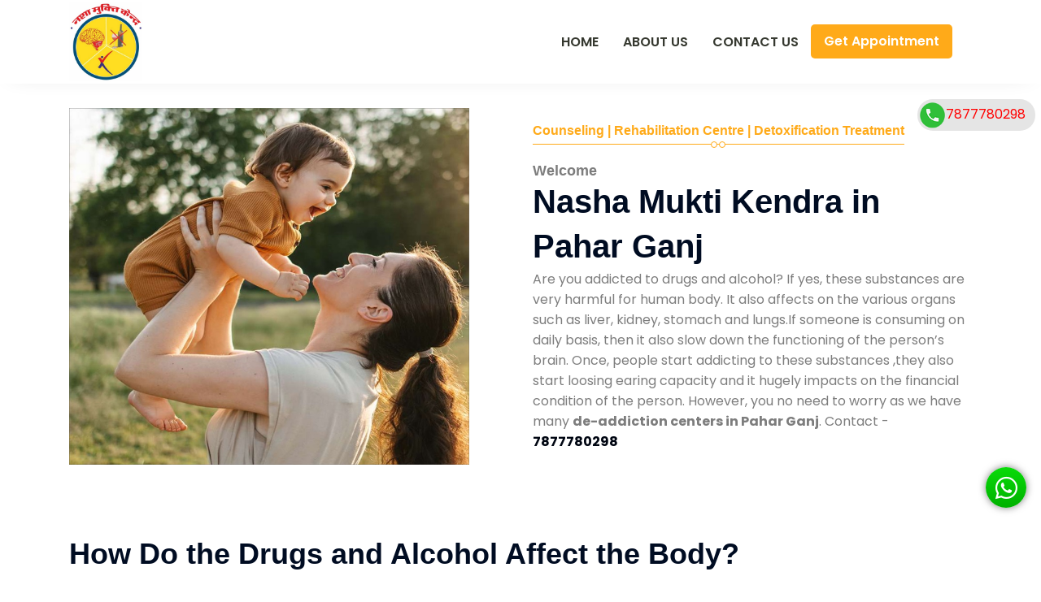

--- FILE ---
content_type: text/html; charset=UTF-8
request_url: https://nashamukt.in/nasha-mukti-kendra-in-pahar-ganj
body_size: 7951
content:

<!DOCTYPE html>
<html lang="en">
<head>
<title>Nasha Mukti Kendra in Pahar Ganj 7877780298 | Nashamukt.in</title>
<meta name="description" content="Nasha Mukti Kendra in Pahar Ganj offers comprehensive addiction treatment programs tailored to individual needs. With expert care and support | Nashamukt.in">
<link rel="canonical" href="https://nashamukt.in/nasha-mukti-kendra-in-pahar-ganj" />
<meta name="robots" content="index, follow, max-snippet:-1, max-video-preview:-1, max-image-preview:large" />
<meta name="googlebot" content="index, follow, max-snippet:-1, max-image-preview:large, max-video-preview:-1" />
<meta name="bingbot" content="index, follow, max-snippet:-1, max-image-preview:large, max-video-preview:-1" />
<meta name="yahoobot" content=" index, follow, max-snippet:-1, max-image-preview:large, max-video-preview:-1 /" />
<meta name="msnbot" content=" index, follow, max-snippet:-1, max-image-preview:large, max-video-preview:-1/" />
<meta charset="utf-8">
<meta name="viewport" content="width=device-width, initial-scale=1">
<meta name="geo.placename" content="pahar-ganj" />

<link href="assets/images/mainlogo.jpg" type="image/png" rel="icon">
<!-- all css files -->
<link rel="stylesheet" href="assets/plugins/bootstrap/css/bootstrap.min.css">
<link rel="stylesheet" href="assets/plugins/fontawesome/css/all.min.css">
<link rel="stylesheet" href="assets/plugins/OwlCarousel2-develop/dist/assets/owl.carousel.min.css">
<link rel="stylesheet" href="assets/plugins/jquery-nice-select-master/css/nice-select.css">
<link rel="stylesheet" href="assets/css/style.min.css">
<link rel="stylesheet" href="assets/css/responsive.css">
<link rel="stylesheet" href="assets/css/specing.min.css">
<!-- Google tag (gtag.js) -->
<script async src="https://www.googletagmanager.com/gtag/js?id=G-TE8H0X80MW"></script>
<script>
  window.dataLayer = window.dataLayer || [];
  function gtag(){dataLayer.push(arguments);}
  gtag('js', new Date());

  gtag('config', 'G-TE8H0X80MW');
</script>
<meta name="google-site-verification" content="9HIZSxYjonSuS1HJkjAUBIyYLCMF66_SNKJ1mqSOiE0" />
</head> 
 <header class="cm-header">
        <div class="header">
            <div class="container h-100">
                <div class="row h-100 align-content-center">
                    <div class="col-md-12">
                        <nav class="navbar navbar-expand-lg navbar-light px-0" style="padding: 0;">
                            <a class="navbar-brand" href="index.php" style="padding: 0;">
                                <img src="assets/images/mainlogo.jpg" alt="Nasha Mukti Kendra">
                            </a>
                            <button class="navbar-toggler border-0 p-0" type="button" data-toggle="collapse" data-target="#navLinks" aria-controls="navLinks" aria-expanded="false">
                                <span class="navbar-toggler-icon"></span>
                            </button>

                            <div class="collapse navbar-collapse" id="navLinks">
                                <ul class="navbar-nav ml-auto align-items-center">
									 <li class="nav-item">
                                        <a class="nav-link" href="index.php">Home</a></a>
                                    </li> 
									 <li class="nav-item">
                                        <a class="nav-link" href="about-us.php">About Us</a></a>
                                    </li> 
									
									
									
									 <li class="nav-item">
                                        <a class="nav-link" href="contact-us.php">Contact Us</a></a>
                                    </li>
									<li class="text-center">
									<a class="btn btn-primary mr-3 mr-md-4" href="#appointment">Get Appointment</a>
									</li>
                                </ul>
                            </div>
                        </nav>
                    </div>
                </div>
            </div>
        </div>
    </header>
<style>
iframe {
    width: 100%;
    height: 200px;
}
.quickcontact {
    position: fixed;
    right: 7px;
    border-radius: 20px;
    z-index: 20;
    top: 17%;
    background-color: #e5e5e5;
    padding: 3px 12px 3px 2px;
    
}

.quickcontact img {
   
     /*animation: glow 1300ms infinite;*/
}

@keyframes glow {
        0% {
          background-color: none;
          box-shadow: 0 0 5px #0e2a5d;
        }
        50% {
          background-color: none;
          box-shadow: 0 0 30px #e20606;
        }
        100% {
          background-color: none;
          box-shadow: 0 0 5px #0e2a5d;
        }
      }
</style>
<body class="home-4" id="top">
    <!-- start of page-haeder -->
	<!-- start of about-us -->
    <section class="section cm-about-us">
        <div class="container">
            <div class="row justify-content-center align-items-center">
                <div class="col-lg-6 col-md-8">
                    <div class="pr-0 pr-lg-5">
                        <img class="img-fluid" src="assets/images/cityimage.jpg" alt="Nasha Mukti Kendra">
                    </div>
                </div>
                <div class="col-lg-6 col-md-10">
                    <div class="block mt-5 mt-lg-0">
						                        <h4 class="section-subtitle">Counseling | Rehabilitation Centre | Detoxification Treatment<span></span></h4>
                        <h5>Welcome</h5>
                        <h1 class="text-dark-2">Nasha Mukti Kendra in Pahar Ganj</h1>
                        <p>Are you addicted to drugs and alcohol? If yes, these substances are very harmful for human body. It also affects on the various organs such as liver, kidney, stomach and lungs.If someone is consuming on daily basis, then it also slow down the functioning of the person’s brain. Once, people start addicting to these substances ,they also start loosing earing capacity and it hugely impacts on the financial condition of the person. However, you no need to worry as we have many <b>de-addiction centers in Pahar Ganj</b>. Contact - <a href="tel:07877780298"><b>7877780298</b></a></p>
						 
                    </div>
                </div>
            </div>            
        </div>
    </section><br>
   
    <!-- end of page-haeder -->
    <!-- start of services -->
    <section class="section cm-services cm-services-02">
        <div class="container">
            <div class="row">
                <div class="col-lg-12">
                    <div class="service-item">
                        <div class="row">
							                            <div class="col-md-12">
                                <h2  class="text-dark-2"><strong>How Do the Drugs and Alcohol Affect the Body?</strong></h2><br>
                            </div>
                            <div class="col-md-12 order-1 order-md-0">
                            
                            <p>Drugs and Alcohol are very harmful substances for the human body.The person who are drug-addicted their body is suffering from critical body ailments such as liver diseases, stomach pain and neural imbalance. To detoxify your body <b>NashaMukti Kendra in Pahar Ganj</b> has various detoxification plans which involve traditional treatments. <b>Contact - <a href="tel:07877780298"><b>7877780298</b></a></b></p>    
                            <br>    
                            <h4><strong>Various treatment method used by Nasha Mukti kendra in Pahar Ganj</strong></h4><br>     
                                
                            <p><b>Nasha Mukti kendra in Pahar Ganj</b> used both traditional and non-traditional treatments. <b>Detoxification centre in Pahar Ganj</b> is the main key to clean out all harmful substances from the body. The detoxification process is vary according to patient body and number of the toxic elements in the body. The traditional treatment is only apply to those who are not affected so much by drugs or alcohol. The person who start consuming alcohol or drugs because of depression and they want to get rid out alcohol or drugs habit. For all these people , the traditional way of treatment is available at <b>de-addiction center in Pahar Ganj</b> and also duration of stay is small. But the duration of non-traditional treatment is very long and intricate process. It might take 6 months or a year according to the condition of the addicted patient Call <a href="tel:07877780298"><b>7877780298</b></a></p>    
                              <br>    
                            <h4><strong>Advantages of the De-addiction program:-</strong></h4><br> 
                            
                            <p><b>Nasha Mukti kendra in Pahar Ganj</b> provide immense benefits to the de-addiction program. <b>Rehab center in Pahar Ganj</b> also designed in a different way to treat all those who are addicted for a long time. To keep people relaxed and in a good mood so many <b>rehab centers In Pahar Ganj</b> also opened gyms and entertainment facilities so patient can enjoy and relax their mind.</p>
                            
                             <br> 
                            <h4><strong>Rehab Counselling</strong></h4><br> 
                            
                            <p>Addictions are bad. They ruin your life in every way, not just you but also people associated with you are affected by it. Its affects your brain and it’s functioning, causes various diseases and in some cases it also leads to deaths. It leaves a lot of negative impact on in several ways and different areas of your life.The more the intense addiction the more it becomes difficult to treat. Therefore it is important to treat these kind of addictions as they are a serious cause of concern. call <a href="tel:07877780298"><b>7877780298</b></a></p>
                             <br> 
                            <h4><strong>Detoxification</strong></h4><br> 
                            
                            <p>Nasha Mukti Kendra is one of the best <b>Detoxification Treatment Center</b>. We provide every service to get rid of your addictions and lead a better life. We have experts who provide proper consultation and treatment for all kinds of problems. They focus on providing people a good life. You can freely talk to them about all your symptoms and ill effects that you are facing. They will provide the right kind of treatment with proper medical assistance.</p>
                            
                            <br>
                            
                            <p>Cravings for alcohol are common during recovery. They could persist long after you quit drinking. Getting professional treatment might help you control your cravings and continue your recovery process.</p>
                            <br>
                            
                            <p>Modifications to one's diet, exercise routine, and meditation techniques can also be beneficial. Alcohol cravings are common during the recovery phase of addiction. You may experience particularly strong cravings when you initially stop drinking. You'll learn to identify and manage cravings as you recover. Nevertheless, the temptation might never really go away. In fact, cravings may present a lifetime issue. However, there are strategies to deal with them and lower your chance of relapsing.</p>
                             
                             <br>
                            <h4><strong>Knowing Why You Crave Alcohol</strong></h4>
                            
                            <br>
                            
                            <p>Thirsts for alcohol can be both emotional and physical. Even when you know drinking alcohol would lead to negative effects, you may have a loss of control or an overwhelming desire to do so. There are a few obvious neurochemical causes for why you could develop cravings. </p>
							
							<br>
							
							<p>Your brain is altered by alcohol addiction, most notably in the reward region. Your brain adjusts to the positive effects of alcohol once drinking becomes a habit. It can become more difficult to feel happy without alcohol. Therefore, you may still yearn for that sense of reward after you give up. </p>
							
							<br>
							
							<p>Emotional and physical problems might accompany alcohol cravings.2. For example, you may experience intense dreams involving drinking. You may become tense or begin to sweat three.</p>
							
							<br>
							
							<p>Cravings for alcohol can be caused by several circumstances. Certain triggers, such as emotions and memories, are internal. If you used alcohol as a stress reliever at work, for instance, you might develop a craving for it anytime a deadline is approaching. </p>
							<br>
							
							<p>In addition, situations, people, and places can act as triggers. It's possible to have the sudden impulse to drink while passing a restaurant that used to be your favorite happy hour location. Sometimes there's no avoiding triggers. However, you can learn how to control your cravings for alcohol if you comprehend them.</p>
							
							
							
							</div>  
										
							 
                        </div>
                    </div>
                </div>
            </div>
        </div>
    </section>
    <!-- end of services -->

    <!-- start of wcu-area -->
    <section class="section cm-wcu-area" style="background-image: url(assets/images/home-4/why-choose-us.png);background-attachment: fixed;">
        <div class="overlay"></div>
        <div class="container">
            <div class="row justify-content-center align-items-center">
                <div class="col-lg-5 col-md-10"><br><br>
                    <div class="block mt-5 mt-lg-0">
						                        <h4 class="section-subtitle">Why Choose Nasha Mukti Kendra in Pahar Ganj<span></span></h4>
						                        <h2 class="text-white">Your Recovery, Our Priority</h2>
                        <p class="text-white mt-25">At our Nasha Mukti Kendra, we stand by you every step of the way. When you need support, we're here. Our commitment to your recovery is unwavering, providing a safe haven for healing and a personalized approach that sets us apart. Choose a partner in your journey to sobriety – choose us, because when you need us, we are here for you.</p>                     
                    </div><br><br>
                </div>
                <div class="col-lg-6 offset-lg-1 col-md-8">
                    <div class="row no-gutters">
                        <div class="col-lg-6 mt-4">
                            <div class="single-wcu-wrap">
                                <div class="thumb">
                                    <img src="assets/images/home-4/icon/wcu-3.png" alt="Nasha Mukti Kendra">
                                </div>
                                <h4>Day-to-Day Routine</h4>                               
                            </div>
                            <div class="single-wcu-wrap bg-white">
                                <div class="thumb">
                                    <img src="assets/images/home-4/icon/wcu-5.png" alt="Nasha Mukti Kendra">
                                </div>
                                <h4 class="text-dark-2">Counsellors</h4>
                            </div>
                        </div>
                        <div class="col-lg-6">
                            <div class="single-wcu-wrap bg-white">
                                <div class="thumb">
                                    <img src="assets/images/home-4/icon/wcu-4.png" alt="Nasha Mukti Kendra">
                                </div>
                                <h4 class="text-dark-2">Peer Support</h4>                               
                            </div>
                            <div class="single-wcu-wrap">
                                <div class="thumb">
                                    <img src="assets/images/home-4/icon/wcu-6.png" alt="Nasha Mukti Kendra">
                                </div>
                                <h4>
                                    Confidentiality</h4>                              
                            </div>
                        </div>
                    </div>
                </div>
            </div>
        </div>
    </section>
	 <!-- start of about-us -->
    <section class="section cm-about-us" id="appointment">
        <div class="container">
            <div class="row justify-content-center align-items-center">
                <div class="col-lg-7">
                    <div class="comments-form">
                       
                        <div class="login-area section">
						
                <div class="col-lg-12">
				 <h4 class="text-dark mb-25">We are always ready to solution
                            your any problem</h4>
                        <form method="POST" action="thanks.php">
                            <div class="row">
                                <div class="form-group mb-30 col-md-6">
                                    <input class="form-control shadow-none rounded-0 py-4 px-3" type="text" placeholder="Name" required="">
                                </div>
                                <div class="form-group mb-30 col-md-6">
                                    <input class="form-control shadow-none rounded-0 py-4 px-3" type="email" title="please email" pattern="[a-z0-9._%+-]+@[a-z0-9.-]+\.[a-z]{2,3}$" placeholder="Email" required="">
                                </div>
																<div class="form-group mb-30 col-md-6" style="display:none;">
                                    <input class="form-control shadow-none rounded-0 py-4 px-3" type="hidden" value="Pahar Ganj" readonly>
                                </div>
								 
                                <div class="form-group mb-30 col-md-12">
                                    <input class="form-control shadow-none rounded-0 py-4 px-3" type="text" pattern="[7896][0-9]{9}" title="please enter 10 digit mobile number" placeholder="Phone" required="">
                                </div>
                                <div class="form-group mb-30 col-md-12">
                                    <textarea class="form-control shadow-none rounded-0 p-3" name="message" required="" placeholder="Message" rows="4"></textarea>
                                </div>
                            </div>
                            <button class="btn btn-sm btn-primary" name="submit" type="submit">Submit</button>
                        </form>
                </div>           
    </div>
                    </div>
                </div>
                <div class="col-lg-5">
				
                    <div class="contact-form-inner">
                        <div class="section-title mb-4">
                            <h6 class="sub-title text-primary">Get In touch</h6>
                            <h3 class="text-dark mt-2">Talk With Our Expert</h3>
                        </div>
                        <div class="media single-contact-info">
                            <div class="media-left thumb">
                                <i class="fa fa-phone-alt"></i>
                            </div>
                            <div class="media-body details">
                                <h4>Call Us</h4>
                                <p><a href="tel:07877780298">+91 7877780298</a></p>
                            </div>
                        </div>

                        <div class="media single-contact-info">
                            <div class="media-left thumb">
                                <i class="fa fa-home"></i>
                            </div>
                            <div class="media-body details">
                                <h4>B.O. Location</h4>
                                <p><iframe class='gmap_iframe' width='100%' height='400px' frameborder='0' scrolling='no' marginheight='0' marginwidth='0' src='https://maps.google.com/maps?width=600&amp;height=400&amp;hl=en&amp;q=Pahar Ganj&amp;t=&amp;z=14&amp;ie=UTF8&amp;iwloc=B&amp;output=embed'></iframe></p>
                            </div>
                        </div>
                        
                        
                        <div class="media single-contact-info">
                            <div class="media-left thumb">
                                <i class="fa fa-home"></i>
                            </div>
                            <div class="media-body details">
                                <h4>H.O. Location</h4>
                                <p><iframe src="https://www.google.com/maps/embed?pb=!1m14!1m8!1m3!1d13774.148630257681!2d78.0573989!3d30.3356804!3m2!1i1024!2i768!4f13.1!3m3!1m2!1s0x390929def959b283%3A0xc1ced8bf08f8358b!2sManotkarsh%20Foundation%20-%20Nasha%20Mukti%20Kendra%20And%20Best%20De-Addiction%20Centre%20in%20Dehradun!5e0!3m2!1sen!2sin!4v1712576922364!5m2!1sen!2sin" width="100%" height="450" style="border:0;" allowfullscreen="" loading="lazy" referrerpolicy="no-referrer-when-downgrade"></iframe></p>
                            </div>
                        </div>

                    </div>
					 
                </div>
            </div>            
        </div>
    </section>
	
	  <!-- start of wcu-area -->
    <section class="section cm-wcu-area" style="background-image: url(assets/images/home-4/why-choose-us.png);background-attachment: fixed;">
        <div class="overlay"></div>
        <div class="container">
            <div class="row justify-content-center align-items-center">
                <div class="col-lg-12 col-md-12"><br><br>
                    <div class="block mt-5 mt-lg-0">
                           <h2 class="text-white">Hot News</h2><br>
						                        <h4 class="section-subtitle">1.  <a href="modi-sworn-in-as-pm-for-3rd-consecutive-term-30-cabinet-ministers" style="color: #ffaa19; text-decoration: none;">Modi Sworn In As PM For 3rd Consecutive Term 30 Cabinet Ministers </a><span></span></h4>
						
						<br />						
						                        <h4 class="section-subtitle">2.  <a href="pakistan-cricket-fans-distraught-on-defeat-against-india" style="color: #ffaa19; text-decoration: none;">Pakistan cricket fans distraught on defeat against India </a><span></span></h4>
						
						<br />						
						                     
                    </div><br><br>
                </div>
                
            </div>
        </div>
    </section>
	
 <section class="section cm-about-us">
        <div class="container">
			
            <div class="row">
                              <div class="col-md-3">
				

                    <div class="contact-form-inner">
                        <div class="section-title">
                            <a href="nasha-mukti-kendra-in-af-palam" style="width: 100%; text-decoration: none;"><p class="text-dark mt-2" style="border: 1px solid;text-align: center;font-size: 12px;padding: 7px;border-radius: 14px;">Nasha Mukti Kendra in AF Palam</p></a>
                        </div>
                </div>
                
            </div>
			                <div class="col-md-3">
				

                    <div class="contact-form-inner">
                        <div class="section-title">
                            <a href="nasha-mukti-kendra-in-af-rajokari" style="width: 100%; text-decoration: none;"><p class="text-dark mt-2" style="border: 1px solid;text-align: center;font-size: 12px;padding: 7px;border-radius: 14px;">Nasha Mukti Kendra in AF Rajokari</p></a>
                        </div>
                </div>
                
            </div>
			                <div class="col-md-3">
				

                    <div class="contact-form-inner">
                        <div class="section-title">
                            <a href="nasha-mukti-kendra-in-ak-market" style="width: 100%; text-decoration: none;"><p class="text-dark mt-2" style="border: 1px solid;text-align: center;font-size: 12px;padding: 7px;border-radius: 14px;">Nasha Mukti Kendra in AK Market</p></a>
                        </div>
                </div>
                
            </div>
			                <div class="col-md-3">
				

                    <div class="contact-form-inner">
                        <div class="section-title">
                            <a href="nasha-mukti-kendra-in-abupur" style="width: 100%; text-decoration: none;"><p class="text-dark mt-2" style="border: 1px solid;text-align: center;font-size: 12px;padding: 7px;border-radius: 14px;">Nasha Mukti Kendra in Abupur</p></a>
                        </div>
                </div>
                
            </div>
			                <div class="col-md-3">
				

                    <div class="contact-form-inner">
                        <div class="section-title">
                            <a href="nasha-mukti-kendra-in-achheja" style="width: 100%; text-decoration: none;"><p class="text-dark mt-2" style="border: 1px solid;text-align: center;font-size: 12px;padding: 7px;border-radius: 14px;">Nasha Mukti Kendra in Achheja</p></a>
                        </div>
                </div>
                
            </div>
			                <div class="col-md-3">
				

                    <div class="contact-form-inner">
                        <div class="section-title">
                            <a href="nasha-mukti-kendra-in-adhyatmic-nagar" style="width: 100%; text-decoration: none;"><p class="text-dark mt-2" style="border: 1px solid;text-align: center;font-size: 12px;padding: 7px;border-radius: 14px;">Nasha Mukti Kendra in Adhyatmic Nagar</p></a>
                        </div>
                </div>
                
            </div>
			                <div class="col-md-3">
				

                    <div class="contact-form-inner">
                        <div class="section-title">
                            <a href="nasha-mukti-kendra-in-agon" style="width: 100%; text-decoration: none;"><p class="text-dark mt-2" style="border: 1px solid;text-align: center;font-size: 12px;padding: 7px;border-radius: 14px;">Nasha Mukti Kendra in Agon</p></a>
                        </div>
                </div>
                
            </div>
			                <div class="col-md-3">
				

                    <div class="contact-form-inner">
                        <div class="section-title">
                            <a href="nasha-mukti-kendra-in-aharwan" style="width: 100%; text-decoration: none;"><p class="text-dark mt-2" style="border: 1px solid;text-align: center;font-size: 12px;padding: 7px;border-radius: 14px;">Nasha Mukti Kendra in Aharwan</p></a>
                        </div>
                </div>
                
            </div>
			                <div class="col-md-3">
				

                    <div class="contact-form-inner">
                        <div class="section-title">
                            <a href="nasha-mukti-kendra-in-air-force" style="width: 100%; text-decoration: none;"><p class="text-dark mt-2" style="border: 1px solid;text-align: center;font-size: 12px;padding: 7px;border-radius: 14px;">Nasha Mukti Kendra in Air Force</p></a>
                        </div>
                </div>
                
            </div>
			                <div class="col-md-3">
				

                    <div class="contact-form-inner">
                        <div class="section-title">
                            <a href="nasha-mukti-kendra-in-air-force-station-tugalkabad" style="width: 100%; text-decoration: none;"><p class="text-dark mt-2" style="border: 1px solid;text-align: center;font-size: 12px;padding: 7px;border-radius: 14px;">Nasha Mukti Kendra in Air Force Station Tugalkabad</p></a>
                        </div>
                </div>
                
            </div>
			                <div class="col-md-3">
				

                    <div class="contact-form-inner">
                        <div class="section-title">
                            <a href="nasha-mukti-kendra-in-ajmeri-gate-extnsion" style="width: 100%; text-decoration: none;"><p class="text-dark mt-2" style="border: 1px solid;text-align: center;font-size: 12px;padding: 7px;border-radius: 14px;">Nasha Mukti Kendra in Ajmeri Gate Extnsion</p></a>
                        </div>
                </div>
                
            </div>
			                <div class="col-md-3">
				

                    <div class="contact-form-inner">
                        <div class="section-title">
                            <a href="nasha-mukti-kendra-in-akhera" style="width: 100%; text-decoration: none;"><p class="text-dark mt-2" style="border: 1px solid;text-align: center;font-size: 12px;padding: 7px;border-radius: 14px;">Nasha Mukti Kendra in Akhera</p></a>
                        </div>
                </div>
                
            </div>
			                <div class="col-md-3">
				

                    <div class="contact-form-inner">
                        <div class="section-title">
                            <a href="nasha-mukti-kendra-in-alaknanda" style="width: 100%; text-decoration: none;"><p class="text-dark mt-2" style="border: 1px solid;text-align: center;font-size: 12px;padding: 7px;border-radius: 14px;">Nasha Mukti Kendra in Alaknanda</p></a>
                        </div>
                </div>
                
            </div>
			                <div class="col-md-3">
				

                    <div class="contact-form-inner">
                        <div class="section-title">
                            <a href="nasha-mukti-kendra-in-alamnagar" style="width: 100%; text-decoration: none;"><p class="text-dark mt-2" style="border: 1px solid;text-align: center;font-size: 12px;padding: 7px;border-radius: 14px;">Nasha Mukti Kendra in Alamnagar</p></a>
                        </div>
                </div>
                
            </div>
			                <div class="col-md-3">
				

                    <div class="contact-form-inner">
                        <div class="section-title">
                            <a href="nasha-mukti-kendra-in-alawalpur" style="width: 100%; text-decoration: none;"><p class="text-dark mt-2" style="border: 1px solid;text-align: center;font-size: 12px;padding: 7px;border-radius: 14px;">Nasha Mukti Kendra in Alawalpur</p></a>
                        </div>
                </div>
                
            </div>
			                <div class="col-md-3">
				

                    <div class="contact-form-inner">
                        <div class="section-title">
                            <a href="nasha-mukti-kendra-in-ali-meo" style="width: 100%; text-decoration: none;"><p class="text-dark mt-2" style="border: 1px solid;text-align: center;font-size: 12px;padding: 7px;border-radius: 14px;">Nasha Mukti Kendra in Ali Meo</p></a>
                        </div>
                </div>
                
            </div>
			                <div class="col-md-3">
				

                    <div class="contact-form-inner">
                        <div class="section-title">
                            <a href="nasha-mukti-kendra-in-alika" style="width: 100%; text-decoration: none;"><p class="text-dark mt-2" style="border: 1px solid;text-align: center;font-size: 12px;padding: 7px;border-radius: 14px;">Nasha Mukti Kendra in Alika</p></a>
                        </div>
                </div>
                
            </div>
			                <div class="col-md-3">
				

                    <div class="contact-form-inner">
                        <div class="section-title">
                            <a href="nasha-mukti-kendra-in-alipur" style="width: 100%; text-decoration: none;"><p class="text-dark mt-2" style="border: 1px solid;text-align: center;font-size: 12px;padding: 7px;border-radius: 14px;">Nasha Mukti Kendra in Alipur</p></a>
                        </div>
                </div>
                
            </div>
			                <div class="col-md-3">
				

                    <div class="contact-form-inner">
                        <div class="section-title">
                            <a href="nasha-mukti-kendra-in-alttc" style="width: 100%; text-decoration: none;"><p class="text-dark mt-2" style="border: 1px solid;text-align: center;font-size: 12px;padding: 7px;border-radius: 14px;">Nasha Mukti Kendra in Alttc</p></a>
                        </div>
                </div>
                
            </div>
			                <div class="col-md-3">
				

                    <div class="contact-form-inner">
                        <div class="section-title">
                            <a href="nasha-mukti-kendra-in-amarpur" style="width: 100%; text-decoration: none;"><p class="text-dark mt-2" style="border: 1px solid;text-align: center;font-size: 12px;padding: 7px;border-radius: 14px;">Nasha Mukti Kendra in Amarpur</p></a>
                        </div>
                </div>
                
            </div>
			                <div class="col-md-3">
				

                    <div class="contact-form-inner">
                        <div class="section-title">
                            <a href="nasha-mukti-kendra-in-amroli" style="width: 100%; text-decoration: none;"><p class="text-dark mt-2" style="border: 1px solid;text-align: center;font-size: 12px;padding: 7px;border-radius: 14px;">Nasha Mukti Kendra in Amroli</p></a>
                        </div>
                </div>
                
            </div>
			                <div class="col-md-3">
				

                    <div class="contact-form-inner">
                        <div class="section-title">
                            <a href="nasha-mukti-kendra-in-anand-niketan" style="width: 100%; text-decoration: none;"><p class="text-dark mt-2" style="border: 1px solid;text-align: center;font-size: 12px;padding: 7px;border-radius: 14px;">Nasha Mukti Kendra in Anand Niketan</p></a>
                        </div>
                </div>
                
            </div>
			                <div class="col-md-3">
				

                    <div class="contact-form-inner">
                        <div class="section-title">
                            <a href="nasha-mukti-kendra-in-anand-parbat-po" style="width: 100%; text-decoration: none;"><p class="text-dark mt-2" style="border: 1px solid;text-align: center;font-size: 12px;padding: 7px;border-radius: 14px;">Nasha Mukti Kendra in Anand Parbat PO</p></a>
                        </div>
                </div>
                
            </div>
			                <div class="col-md-3">
				

                    <div class="contact-form-inner">
                        <div class="section-title">
                            <a href="nasha-mukti-kendra-in-anand-vihar" style="width: 100%; text-decoration: none;"><p class="text-dark mt-2" style="border: 1px solid;text-align: center;font-size: 12px;padding: 7px;border-radius: 14px;">Nasha Mukti Kendra in Anand Vihar</p></a>
                        </div>
                </div>
                
            </div>
			                <div class="col-md-3">
				

                    <div class="contact-form-inner">
                        <div class="section-title">
                            <a href="nasha-mukti-kendra-in-anandwas" style="width: 100%; text-decoration: none;"><p class="text-dark mt-2" style="border: 1px solid;text-align: center;font-size: 12px;padding: 7px;border-radius: 14px;">Nasha Mukti Kendra in Anandwas</p></a>
                        </div>
                </div>
                
            </div>
			                <div class="col-md-3">
				

                    <div class="contact-form-inner">
                        <div class="section-title">
                            <a href="nasha-mukti-kendra-in-andhop" style="width: 100%; text-decoration: none;"><p class="text-dark mt-2" style="border: 1px solid;text-align: center;font-size: 12px;padding: 7px;border-radius: 14px;">Nasha Mukti Kendra in Andhop</p></a>
                        </div>
                </div>
                
            </div>
			                <div class="col-md-3">
				

                    <div class="contact-form-inner">
                        <div class="section-title">
                            <a href="nasha-mukti-kendra-in-andrewsganj" style="width: 100%; text-decoration: none;"><p class="text-dark mt-2" style="border: 1px solid;text-align: center;font-size: 12px;padding: 7px;border-radius: 14px;">Nasha Mukti Kendra in Andrewsganj</p></a>
                        </div>
                </div>
                
            </div>
			 
			 
			</div><br>
			<center><a href="other-locations.php"><button class="btn btn-sm btn-primary" name="submit">View More Kendra</button></a></center>
					
        </div>
    </section>	
	
        
    <div class="quickcontact">
    <a href="tel:07877780298" rel="nofollow" target="_blank" style="color: red;font-weight: 500;"><img src="assets/images/callbutton.png" alt="Nasha Mukti Kendra" style="width: 33px;">7877780298</a>
    
    </div>
    
     <div class="wrapper">
        <div id="main-div">
          <div id="main-button" class="wave open">
            <i class="fa fa-comments fa-times" style="color: white;"></i>
          </div>
          <a href="https://wa.me/7877780298/?text=Nasha Mukti Kendra Pahar Ganj" class="whatsapp-color"><i class="fab fa-whatsapp" style="font-size: 31px;"></i></a>
        </div>
       
      </div>
     
  <!-- start of wcu-area -->
   <section class="section cm-wcu-area">

        <div class="container">
            <div class="row justify-content-center align-items-center">
                <div class="col-lg-12 col-md-12"><br><br>
                    <div class="block mt-5 mt-lg-0 text-center">
                        <h2 class="text-dark">Our Partners</h2>
                    </div><br>
                </div>
                <div class="col-lg-12 col-md-12">
                    <div class="row no-gutters">
                        <div class="col-lg-6">
                            <div class="single-wcu-wrap">
                                <a href="https://nashamuktikendrancr.com/"><h4>nashamuktikendrancr.com</h4></a>                               
                            </div>
                            <div class="single-wcu-wrap bg-white">
                                <a href="https://deaddictioncentre.com.in/"><h4 class="text-dark-2">deaddictioncentre.com.in</h4></a>
                            </div>
                            <div class="single-wcu-wrap">
                                <a href="https://nashamuktiwithyoga.in/"><h4>nashamuktiwithyoga.in</h4></a>                               
                            </div>
                        </div>
                        <div class="col-lg-6">
                            <div class="single-wcu-wrap bg-white">
                                <a href="https://rehabilitationcentre.com.in/"><h4 class="text-dark-2">rehabilitationcentre.com.in</h4></a>                               
                            </div>
                            <div class="single-wcu-wrap">
                                <a href="https://nashamuktidawai.in/"><h4>nashamuktidawai.in</h4></a>                              
                            </div>
							
							<div class="single-wcu-wrap bg-white">
                                <a href="https://addictionfreeindia.in/"><h4 class="text-dark-2">addictionfreeindia.in</h4></a>                               
                            </div>
                        </div>
                    </div>
                </div>
            </div>
        </div><br>
    </section>
 <!-- start footer -->
    <footer class="footer section pt-60" style="background-color: #000C22;">
        <div class="container">
            <div class="row justify-content-between">
                 <div class="col-xl-4 col-md-6 mt-40">
                    <h4 class="font-w-600 text-white mb-10">Top Searches</h4>
                    <ul class="footer-links list-unstyled text-uppercase">
						<li><a href="nasha-mukti-kendra.php">Nasha Mukti Kendra</a></li>
                         <li><a href="nasha-mukti-kendra-nearme.php">Nasha Mukti Kendra Near Me</a></li>
                          <li><a href="nearby-nasha-mukti-kendra.php">Nearby Nasha Mukti Kendra</a></li>
                           <li><a href="nasha-chudao-kendra.php">Nasha Chudao Kendra</a></li>
                         
                    </ul>
                </div>
             <div class="col-xl-4 col-md-6 mt-40">
                    <h4 class="font-w-600 text-white mb-10"> <br></h4>
                    <ul class="footer-links list-unstyled text-uppercase">
						   <li><a href="rehabilitation-centres.php">Rehabilitation Centre</a></li>
                             <li><a href="deaddiction-centre.php">Deaddiction Centres</a></li>
                              <li><a href="rehab-centers.php">Rehab Centers</a></li>
                               <li><a href="best-nasha-mukti-kendra.php">Best Nasha Mukti Kendra</a></li>
                    </ul>
                </div>
                <div class="col-xl-4 col-md-6 mt-40">
                    <h4 class="font-w-600 text-white mb-10">Contact Info</h4>
                    <div class="text-gray mt-30">
                        <span class="icon text-primary fas fa-phone-alt mr-2"></span>
                        <a href="tel:07877780298" class="text-gray">+91 7877780298</a>
                    </div>
                   
                    <div class="text-gray mt-20">
                        <span class="icon text-primary fas fa-envelope mr-2"></span>
                        <a href="mailto:nashamuktiportal@gmail.com" class="text-gray">nashamuktiportal@gmail.com</a>
                    </div>
 <ul class="social-links list-unstyled mt-25">
                        <li><a href="#!"><span class="fab fa-facebook-f"></span></a></li>
						<li><a href="#!"><span class="fab fa-instagram"></span></a></li>
                        <li><a href="#!"><span class="fab fa-twitter"></span></a></li>
                        <li><a href="#!"><span class="fab fa-youtube"></span></a></li>
                    </ul>					
                </div>
                  
            </div>
        </div><br>
    </footer>
    <div class="footer-bottom overlay">
        <div class="container">
            <div class="row">
                <div class="col-lg-12 text-center">
                    
                     <p class="copyright">Copyright © 2023. Developed by <a href="https://www.digitalbabaji.com/" class="text-white"><b>Digital Baba Ji</b></a></p>
                </div>               
            </div>
        </div>
    </div>

    <a href="#top" class="scroll-to-top">
        <span class="fas fa-chevron-up"></span>
    </a>
    <!-- scroll to top -->
    
    <script src="assets/js/jquery.min.js"></script>
    <script src="assets/plugins/bootstrap/js/bootstrap.min.js"></script>
    <script src="assets/plugins/OwlCarousel2-develop/dist/owl.carousel.min.js"></script>
    <script src="assets/plugins/OwlCarousel2-develop/owlcarousel2-filter.min.js"></script>
    <script src="assets/plugins/isotope/isotope.min.js"></script>
    <script src="assets/plugins/waypoints-master/lib/jquery.waypoints.min.js"></script>
    <script src="assets/plugins/jquery-nice-select-master/js/jquery.nice-select.min.js"></script>
    <script src="assets/js/counterup.js"></script>
    <script src="assets/js/all.js"></script>
</body>
</html>

--- FILE ---
content_type: text/css
request_url: https://nashamukt.in/assets/css/responsive.css
body_size: 4577
content:
/*--------------------------------------------------
    ## All responsive style
---------------------------------------------------*/
@media all and (min-width: 1600px) {
	.header-1024 {
		display: none;
	}
}
@media all and (max-width: 1599px) {
	.cm-header.header-four .header .navbar-brand:after {
    left: -165px;
  }
  .header-1024 {
	display: none;
	}
  	
}

@media all and (max-width: 1199px) {
	.top-logo-area {
	    padding: 10px 0 10px;
	}
	.top-logo-area .navbar-area.navbar-area-3 .nav-container .navbar-collapse .navbar-nav li {
	    padding: 0 30px 0 8px;
	}
	.banner-slider .top-post-wrap-4 .top-post-details h2 {
		font-size: 40px;
	}
	.post-banner-area .media-post-wrap-2 .media-body .meta {
		margin: 4px 0 14px;
		font-size: 13px;
	}
	.top-post-wrap-3 .top-post-details .meta {
		font-size: 12px;
	}
	.media-post-wrap-2 .media-body .meta .date {
		margin-right: 0;
	}
	.category-finding-inner {
	    padding: 20px 20px 20px 19px;
	}
	.category-finding-inner a {
		margin-right: 3.9px;
	}
	.top-post-wrap-2 .top-post-details h4 {
		font-size: 22px;
	}
	.media-post-wrap-2 .media-body .meta .comment {
		display: none;
	}
	.top-story-wrap.style-2 {
		padding: 26px 38px 20px 28px;
	}
	.top-story-wrap p {
	    font-size: 12px;
	}
	h3 {
	    font-size: 32px;
	}
	h6 {
	    font-size: 16px;
	}
	.adbar-area .adbar-right .thumb span {
		display: none;
	}
	.meta .views {
	    margin-right: 15px;
	}
	.media-post-wrap .media-body h6 {
		margin: 12px 0 4px;
	}
	.meta {
		font-size: 13px;
	}
	.meta .author {
	    margin-right: 10px;
	}
	.meta .author img {
	    margin-right: 6px;
	}
	.meta .date {
		margin-right: 8px;
	}
	.meta .views {
		margin-right: 0;
	}
	.meta .comments {
	    margin-left: 15px;
	}
	.tag {
		height: 27px;
	    font-size: 14px;
	    line-height: 27px;
	}
	.widget-tab .nav-tabs li a {
		font-size: 15px;
	}
	.widget-tab .nav-tabs li a {
		height: 45px;
		line-height: 45px;
	}
	.video-area .top-post-wrap .thumb img {
		width: 100%;
	}
	.video-area .top-post-wrap-2 .thumb,
	.video-area .top-post-wrap-2 {
		height: 100%;
	}
	.top-news-tab .nav-tabs li {
	    margin-right: 19px;
	}
	.top-news-tab .nav-tabs li a {
		font-size: 14px;
	}
	.top-news-tab-content .single-post-wrap h6 {
		line-height: 22px;
		line-break: anywhere;
	}
	.top-news-tab-content .single-post-wrap p {
		line-break: anywhere;
	}
	.widget-social-area ul {
		width: 100%;
		text-align: center;
	}
	.widget-visitor {
	    padding: 33px 36px 47px;
	}
	.widget-visitor p {
	    font-size: 16px;
	}
	.btn.btn-main {
		font-size: 16px;
	}
	.widget-list .media-post-wrap .media-body h6 {
		font-size: 14px;
	}
	.widget_tags .tagcloud a {
	    height: 45px;
	    line-height: 45px;
	    font-size: 14px;
	}
	.footer-area .copyright-area .privacy-menu li {
		font-size: 14px;
		margin-right: 22px;
	}
	.footer-area .copyright-area .social-area-2 {
		margin-top: 0px;
	}
	.widget-social-area ul li {
		font-size: 13px;
	}
	.blog-details-wrap .blog-tags {
		padding: 30px 30px 23px;
	}
	.blog-details-wrap .top-post-wrap-3 .top-post-details {
		left: 20px;
		bottom: 20px;
	}
	.blog-details-wrap .top-post-wrap .meta {
		font-size: 12px;
	}
	.blog-details-wrap .top-post-wrap .video-play-btn {
		top: 45%;
	}
	.recent-news-area-2 .media-post-wrap-2 .meta {
		font-size: 11px;
	}
	.navbar-area.navbar-area-2 .nav-container .navbar-collapse .navbar-nav li a {
		font-size: 15px;
	}
	.navbar-area.navbar-area-2 .nav-right-part .btn {
		height: 44px;
	    line-height: 44px;
	    padding: 0 15px;
	    font-size: 15px;
	}
	.navbar-area.navbar-area-2 .nav-container .logo {
		width: 200px;
	}
	.navbar-area.navbar-area-2 .nav-container .nav-right-part-desktop {
	    margin-left: 0px;
	}
	.navbar-area.navbar-area-2 {
		padding: 20px 0 25px;
	}
	.top-post-wrap-4 .top-post-details .meta {
		font-size: 12px;
	}
	.top-post-wrap-4 .thumb img {
		width: 100%;
	}
	.top-story-wrap {
		padding: 26px 23px 20px;
	}
	.banner-slider .top-post-wrap-4 .top-post-details h4 {
		padding-right: 254px;
	}
	.contact-map .mapouter,
	.contact-map .gmap_canvas,
	.contact-map iframe {
		height: 350px;
	}
	.gallery-area .top-post-wrap .top-post-details .meta {
	    font-size: 10px;
	}
	.gallery-area .top-post-wrap .top-post-details h6 {
		font-size: 15px;
	}
	.gallery-area .top-post-wrap-4 .top-post-details {
		bottom: 20px;
    	left: 20px;
	}
	.video-area-2 .top-post-wrap {
		margin-bottom: 30px;
	}
	.video-area-2 .top-post-wrap-3 .thumb img {
		width: 100%;
	}
	.fashion-story-area .title {
		margin-bottom: 20px;
	}
	.topbar-area-2 .topbar-left {
		font-size: 14px;
	}
	.topbar-area-2.topbar-area-3 .topbar-left span {
		padding: 0 19px;
	}
	.top-fashion-tab-content .top-post-wrap .thumb .tag img {
		width: auto;
	}
	.top-fashion-tab-content .top-post-wrap h5 {
		font-size: 20px;
	}
	.post-banner-area.post-banner-area-2 .banner-slider .owl-nav {
		text-align: center;
	}
	.post-banner-area.post-banner-area-2 .banner-slider .owl-nav button {
		position: initial;
		margin: 0 15px;
	}
	.hot-news-area .top-post-wrap .top-post-details {
		left: 20px;
    	bottom: 20px;
    	margin-right: 10px;
	}
	.topbar-area-3 .topbar-left span {
		padding: 0 13px;
	}
	.topbar-area .topbar-left {
		font-size: 13px;
	}
	.category-area ul li {
	    width: 19.6%;
	    background-size: 100% 100% !important;
	}
	.top-fashion-tab .nav-tabs li {
	    margin-left: 28px;
	}
	.top-fashion-tab-content .top-post-wrap .thumb .tag {
		left: 20px;
    	top: 20px;
	}
	.top-news-area-2 .media-post-wrap-3 .meta-3 {
		font-size: 12px;
	}
	.video-area-3 .top-post-wrap-3 .thumb img {
		width: 100%;
	}
	.video-area-3 .top-post-wrap .thumb,
	.video-area-3 .top-post-wrap {
		height: 100%;
	}
	.post-banner-area .post-slider .top-post-wrap-4 .top-post-details h4 {
		font-size: 20px;
		margin-top: 10px;
		line-height: initial;
	}
	.post-slider .owl-dots {
		top: 04px;
		left: 20px;
	}
	h4 {
		font-size: 22px;
	}
	.top-news-area-2 .ad-wrap {
		margin-top: -20px;
	}
	.top-post-wrap-2 .top-post-details {
		bottom: 24px;
	}
	.widget-tab .tab-content .media-post-wrap .thumb img {
		height: 100%;
	}
	.covid-news-area .media-post-wrap-2.media .thumb img {
		height: 100%;
	}
	.widget-subscribe .widget-subscribe-details p {
		font-size: 14px;
	}
	.section-title .line {
		top: 16px;
	}
	.header-1024 {
		display: block;
	}
	.cm-header.header-four {
		display: none;
	}
}

@media all and (max-width: 991px) {
	.category-finding-inner a {
	    margin-right: 19.4px;
	}
	.footer-area .copyright-area .social-area-2 {
		margin-bottom: 20px;
	}
	.single-blog-inner .single-blog-inner-details h5 {
		font-size: 22px;
	}
	.post-banner-area .media-post-wrap-2 .media-body .meta {
		display: block;
	}
	.post-banner-area .media-post-wrap-2 {
	    padding: 17px 0 20px;
	}
	.braking-news-area .braking-news-wrap {
		margin-right: 0;
	}
	.braking-news-area .braking-news-wrap:after {
		display: none;
	}
	.braking-news-area .single-search-wrap {
		margin-left: 0;
		margin-top: 30px;
	}
	.trending-news-area ul li {
		font-size: 14px;
		margin-right: 10px;
	}
	.navbar-area .nav-container .navbar-collapse .navbar-nav li.menu-item-has-children .sub-menu li {
		border-bottom: 1px solid rgba(0, 0, 0, 0.1);
	}
	.navbar-area.navbar-area-2 .nav-container .navbar-collapse .navbar-nav li.menu-item-has-children .sub-menu li a {
		color: #292929;
	}
	.navbar-area.navbar-area-3 .nav-container .navbar-collapse .navbar-nav > li:hover {
		background: transparent;
	}
	.navbar-area.navbar-area-3 .nav-container .navbar-collapse .navbar-nav {
		margin-top: 0;
	}
	.navbar-area.navbar-area-3 .nav-container .navbar-collapse .navbar-nav > li:hover a {
		color: #ff1d5b;
	}
	.navbar-area.navbar-area-3 .nav-container .navbar-collapse .navbar-nav > li:hover.menu-item-has-children:before, .navbar-area.navbar-area-3 .nav-container .navbar-collapse .navbar-nav > li:hover.menu-item-has-children:after {
		background: #ff1d5b;
	}
	.navbar-area.navbar-area-3 .nav-container .navbar-collapse .navbar-nav li.menu-item-has-children .sub-menu li a {
		color: #ff1d5b;
	}
	.navbar-area.navbar-area-3 {
		padding: 10px 0;
	}
	.category-area ul li {
	    width: 32.9%; 
	}
	.category-wrap {
	    margin-bottom: 3px;
	}
	.navbar-area .nav-container .navbar-collapse {
	    padding-right: 0;
	}
	.footer-area .copyright-area .privacy-menu {
		margin-bottom: 15px;
	}
	.footer-area .footer-bottom .footer-subscribe-inner {
		margin-top: 20px;
	}
	.widget-post .single-widget-post .thumb img {
		width: 100%;
	}
	.widget-social-area ul {
		width: 47.3%;
	}
	.widget-list .media-post-wrap {
		align-items: center;
	}
	.video-area .top-post-wrap {
		margin-bottom: 30px;
		height: auto;
	}
	.top-post-wrap-3 .video-play-btn {
	    height: 81px;
	    width: 81px;
	    line-height: 88px;
	    right: 40px;
	    top: 40px;
	}
	.top-post-wrap-3 .video-play-btn i {
	    height: 53px;
	    width: 53px;
	    line-height: 53px;
	}
	.toggle-btn {
		top: 22px;
		right: 4px;
	}	
	.navbar-area .nav-container .navbar-collapse .navbar-nav li.menu-item-has-children:before {
	    top: 25px;
	    right: 3px !important;
	}
	.single-post-wrap .thumb img {
		width: 100%;
	}
	.media-post-wrap {
		align-items: center;
	}
	.footer-top .widget {
		margin-bottom: 40px;
	}
	.blog-details-wrap .meta {
		margin: 28px 0;
	}
	.blog-details-wrap .meta .time {
	    margin-left: 8px;
	}
	.blog-details-wrap .blog-details-slider {
	    margin-bottom: 0;
	}
	.blog-details-wrap .blog-content {
		margin-bottom: 19px;
	}
	.blog-details-wrap .top-post-wrap .video-play-btn {
		top: 50%;
	}
	.blog-details-wrap {
		margin-bottom: 30px;
	}
	.sidebar-area .widget_tags {
		margin-bottom: 0;
	}
	.navbar-area-3 .nav-container .toggle-btn,
	.navbar-area.navbar-area-2 .nav-container .toggle-btn {
		background: #ff1d5b;
		width: 36px;
    	border-radius: 3px;
    	top: 1px;
    	right: 15px;
	}
	.navbar-area-3 .nav-container .toggle-btn {
		margin-top: 8px;
	}
	.topbar-area-2 .topbar-left,
	.topbar-area-2 .topbar-right {
		font-size: 14px;
	}
	.topbar-area-2 .topbar-left span {
		margin-right: 13px;
	}
	.recent-news-area-2 .section-title .see-all-btn:before {
		display: none;
	}
	.banner-slider .top-post-wrap-4 .top-post-details {
		position: initial;
		margin-top: 30px;
		margin-right: 0;
		margin-bottom: 0;
	}
	.banner-slider .top-post-wrap-4 .top-post-details .time,
	.banner-slider .top-post-wrap-4 .top-post-details h2 {
		color: var(--heading-color);
	}
	.banner-slider .top-post-wrap-4 .top-post-details h4 {
	    padding-right: 0;
	    font-size: 24px;
	    color: #292929;
	}
	.banner-slider .owl-dots {
		bottom: -35px;
		margin-left: -10px;
	}
	.banner-slider .owl-dots .owl-dot {
		background: var(--heading-color);
	}
	.banner-slider .top-post-wrap-4 .top-post-details .meta {
	    display: flex;
	    margin-bottom: 0px;
	    color: #767575;
	}
	.banner-slider .top-post-wrap-4 .top-post-details .btn {
		padding: 0 23px;
		background: #f8f8f8;
	}
	.banner-slider .top-post-wrap-4 .top-post-details .btn:hover {
		background: #ff1d5b;
	}
	.banner-slider .owl-nav {
		position: initial;
		text-align: center;
		margin-top: 30px;
	}
	.blog-area .pagination {
		margin-bottom: 40px;
	}
	.top-category-area .single-post-wrap .meta .comments {
		display: none;
	}
	.navbar-area-3 .nav-container .navbar-collapse .navbar-nav li.menu-item-has-children:before {
		top: 28px;
    	right: 18px !important;
	}
	.banner-slider .owl-nav {
	    text-align: left;
	}
	.top-fashion-tab .nav-tabs li {
	    margin-left: 15px;
	}
	.navbar-area .nav-container .logo a {
		width: 200px;
	}
	.widget-tab {
		margin-top: 0;
	}
	.single-wcu-wrap,
	.video-area .top-post-wrap-4 {
		margin-bottom: 30px;
	}
	.wcu-single-wrap {
		width: 48%;
	}
	.home-4 .team-item .thumb img {
		width: 100%;
	}
	.home-4 .cm-testimonials {
		background-color: #000C22;
		background-position: left;
	}
	.home-4 .footer-bottom {
		text-align: center;
	}
	.home-4 .footer-bottom .footer-link {
		text-align: center;
		margin-top: 10px;
	}
}

@media all and (max-width: 767px) {
	.topbar-area .topbar-left {
		font-size: 15px;
	}
	.trending-news-area ul {
		display: block;
	}
	.banner-slider .top-post-wrap-4 .top-post-details h2 {
	    font-size: 32px;
	    margin: 21px 0 16px;
	}
	.top-post-wrap-3 .thumb img {
		width: 100%;
	}
	.category-finding-inner a {
		margin-bottom: 20px;
		display: inline-block;
	}
	.category-finding-inner {
		padding-bottom: 0;
	}
	.top-news-area-2 .top-post-wrap .thumb img {
		width: 100%;
	}
	.topbar-area .topbar-right {
		margin-bottom: 20px;
	}
	.top-post-area .top-post-wrap .top-post-details h3 {
		font-size: 16px;
	}
	.top-post-area .top-post-wrap .thumb img {
		width: 100%;
	}
	.top-post-wrap-2 .top-post-details {
	    bottom: 30px;
	    left: 30px;
	}
	.top-post-wrap-2 .top-post-details h5 {
		font-size: 20px;
	}
	.top-news-tab .nav-tabs {
	    padding: 20px 0 0;
	}
	.top-news-tab .nav-tabs:after {
		display: none;
	}
	.top-news-area .adbar-area {
		text-align: center;
	}
	.adbar-area .adbar-right h6 {
		margin-bottom: 20px;
	}
	.media-post-wrap-2 {
		display: block;
	}
	.media-post-wrap-2 .thumb img {
		width: 100%;
	}
	.editors-slider .top-post-wrap .top-post-details {
		left: 20px;
	}
	.topbar-area .topbar-right {
		display: none;
	}
	.search-popup .search-form {
	    min-width: 474px;
	}
	.blog-details-wrap h3 {
		font-size: 24px;
	}
	.blog-details-wrap p {
		font-size: 14px;
	}
	.blog-details-wrap .blog-content {
		font-size: 20px;
	}
	.blog-details-wrap .blog-share-area {
		margin: 30px 0;
		padding: 30px;
	}
	.blog-details-wrap .blog-share-area h5 {
		font-size: 20px;
	}
	.blog-details-wrap .blog-author-area .blog-author-details .media-body {
		margin-left: 20px;
	}
	.blog-details-wrap .blog-author-area {
		margin-bottom: 30px;
	}
	.widget-social-area ul {
		margin-right: 0;
	    width: 100%;
	}
	.single-blog-wrap h3 {
		font-size: 24px;
		margin: 14px 0 20px;
	}
	.single-blog-wrap p {
		font-size: 14px;
	}
	.single-blog-wrap {
	    margin-bottom: 37px;
	}
	.topbar-area-2 .topbar-left, .topbar-area-2 .topbar-right {
	    font-size: 10px;
	}
	.topbar-area-2.topbar-area-3 .topbar-left span {
		padding: 0 11px;
		margin-right: 10px;
	}
	.top-fashion-area .top-post-wrap-4 .top-post-details h4,
	.post-banner-area-3 .top-post-wrap-4 .top-post-details h4 {
		font-size: 20px;
	}
	.top-fashion-area .title {
		margin-bottom: 20px;
	}
	.fashion-story-area .btn-wrap {
		margin-bottom: 0;
	}
	.trending-news-area-2 span.title {
		position: initial;
		width: 100%;
	}
	.trending-news-area-2 {
		height: auto;
	}
	.trending-news-area-2 .trending-slider {
	    padding: 0 65px 0 20px;
	}
	.top-news-area-2 .media-post-wrap-3 {
		display: block;
	}
	.top-news-area-2 .media-post-wrap-3 .media-body {
		padding: 13px 0 0;
		margin: 0;
	}
	.media-post-wrap-3 .thumb a {
		bottom: auto;
		top: 5px;
	}
	.top-news-area-2 .media-post-wrap-3 .thumb img {
		width: 100%;
	}
	.category-area ul li {
	    width: 32.7%;
	}
	.topbar-area-3 .topbar-left {
		font-size: 13px;
		padding: 15px 0;
	}
	.topbar-area-3 .topbar-left span {
	    padding: 0px;
	    background: transparent;
	    color: #292929;
	    height: auto;
	    line-height: normal;
	}
	.blog-area .media-post-wrap-2 .media-body {
		margin-left: 0;
		margin-top: 20px;
	}
	.cm-banner-04 .banner-inner h1 {
		font-size: 45px;
	}
	.home-4 .banner-inner .btn-area .btn.btn-primary {
		margin-bottom: 20px;
	}
	.cm-banner-04 {
		padding: 150px 0 110px;
	}
	.cm-features-area {
		transform: none;
		margin: 100px 0 0;
	}
	.single-features-wrap {
		margin-bottom: 20px;
	}
	.wcu-single-wrap h6 {
		font-size: 16px;
	}
	.home-4 .team-item .thumb img {
		width: 100%;
	}
}
@media all and (max-width: 575px) {
	.post-banner-area .single-post-wrap h5 {
		font-size: 16px;
	}
	.meta {
	    font-size: 12px;
	}
	.widget-tab .media-post-wrap .thumb {
		width: 33%;
	}
	.widget-tab .media-post-wrap .media-body h6 {
		font-size: 14px;
	}
	.section-title .title {
		margin-bottom: 10px;
		font-size: 22px;
	}
	.top-post-wrap-2 .top-post-details h5 {
	    font-size: 16px;
	    font-weight: 600;
	}
	.recent-news-area .section-title .see-all-btn:before {
		display: none;
	}
	.footer-area .footer-bottom .footer_menu li {
	    margin-left: 0;
	    margin-right: 12px;
	}
	.footer-area .footer-bottom .footer-logo {
		margin-bottom: 10px;
	}
	.footer-area .copyright-area .privacy-menu li {
		margin-right: 15px;
	}
	.top-post-wrap-2 .video-play-btn i,
	.top-post-wrap-3 .video-play-btn i {
	    height: 47px;
	    width: 47px;
	    line-height: 47px;
	}
	.top-post-wrap-2 .video-play-btn,
	.top-post-wrap-3 .video-play-btn {
	    height: 67px;
	    width: 67px;
	    line-height: 73px;
	    right: 20px;
	    top: 20px;
	}
	.search-popup .search-form {
	    min-width: 362px;
	}
	.blog-details-wrap .meta.float-sm-right {
		margin-top: 0;
	}
	.blog-details-wrap .meta {
	    margin: 28px 0 14px 0;
	}
	.blog-details-wrap .blog-details-slider .owl-nav button {
		width: 40px;
    	height: 40px;
	}	
	.blog-details-wrap h5 {
		font-size: 20px;
	}
	.blog-details-wrap .blog-share-area .social-area li:first-child {
		margin-left: 0;
	}
	.blog-details-wrap .blog-author-area .media {
		display: inline-block;
	}
	.blog-details-wrap .blog-author-area .blog-author-details .media-body {
		margin: 20px 0 0 0;
	}
	.blog-details-wrap .comment-area .thumb img {
		width: auto;
	}
	.blog-details-wrap .comment-area .media {
		display: inline-block;
	}
	.blog-details-wrap .comment-area .media .media-body {
		margin: 20px 0 0 0; 
	}
	.blog-details-wrap .comment-area .media .media-body .btn {
		float: right;
		line-height: 20px;
	}
	.blog-details-wrap .comment-area .media.nesting {
		margin-bottom: 0;
	}
	.blog-details-wrap .comment-form {
		margin-top: 7px;
		padding-top: 25px;
	}
	.blog-details-wrap .comment-form .comment-check {
		font-size: 11px;
	}
	.widget-tab-2 .media-post-wrap .thumb {
	    width: 21%;
	}
	.navbar-area.navbar-area-2 .nav-container .nav-right-part-mobile {
		display: none;
	}
	.navbar-area.navbar-area-2 {
	    padding: 20px 0 18px;
	}
	.trending-news-area span {
		font-size: 14px;
    	padding: 0 15px;
	}
	.trending-news-area marquee {
		margin: 0 20px 0 151px;
	}
	.topbar-area-2 {
		display: none;
	}
	.recent-news-area-2 .media-post-wrap-2 .meta .comment span,
	.recent-news-area-2 .media-post-wrap-2 .meta .Length {
		display: none;
	}
	.top-post-wrap-4 .top-post-details {
		position: initial;
		margin-top: 20px;
	}
	.post-banner-area .post-slider .top-post-wrap .top-post-details .meta .date i,
	.post-banner-area .post-slider .top-post-wrap-4 .top-post-details h4,
	.post-banner-area .top-post-wrap-4 .top-post-details .meta {
		color: var(--heading-color);
	}
	.banner-slider .top-post-wrap-4 .top-post-details h4 {
		font-size: 22px;
	}
	.banner-slider .top-post-wrap .top-post-details .meta .comments {
		margin-left: 14px;
	}
	.banner-slider .top-post-wrap-4 .top-post-details .btn {
		font-size: 14px;
    	padding: 0px 22px;
	}
	.banner-slider .owl-nav button {
		width: 50px;
		height: 50px;
		line-height: 50px;
	}
	.single-blog-wrap .meta {
		margin-bottom: 15px;
	}
	.single-blog-wrap p {
		margin: 0;
	}
	.single-blog-wrap .thumb .tag {
	    top: 20px;
	    left: 20px;
	}
	.single-blog-wrap .thumb .tag-1 {
		left: 110px;
	}
	.pagination .page-item {
		margin-bottom: 9px;
	}
	.blog-area .pagination {
		text-align: center;
	}
	.blog-gallery-area .blog-gallery-tab .nav-tabs {
		justify-content: center;
	}
	.blog-gallery-area .blog-gallery-tab .nav-tabs li {
		margin-right: 24px;
	}
	.contact-area-wrap {
		text-align: center;
	}
	.contact-area-wrap h5 {
		margin-bottom: 10px;
		font-size: 18px;
	}
	.contact-area-wrap h3 {
		font-size: 26px;
		margin-bottom: 38px;
	}
	.contact-area-wrap .single-contact-wrap {
		display: block;
	}
	.contact-area-wrap .single-contact-wrap .media-body {
		margin-left: 0;
		margin-top: 20px;
	}
	.contact-area-wrap .single-contact-wrap {
		margin-bottom: 30px;
		text-align: center;
	}
	.contact-area-wrap .single-contact-wrap .icon {
		display: inline-block;
	}
	.contact-area-wrap {
		padding: 37px 32px 54px 32px;
	}
	.section-title .see-all-btn {
	    font-size: 15px;
	}
	.back-to-top {
	    right: 15px;
	    bottom: 20px;
	    width: 48px;
	    height: 48px;
	    line-height: 48px;
	    font-size: 16px;
	}
	.blog-list-area .recent-news-area-3 .media-post-wrap-2 {
	    display: block;
	}
	.blog-list-area .recent-news-area-3 .media-post-wrap-2.media {
	    display: block;
	}
	.blog-list-area .recent-news-area-3 .media-post-wrap-2.media .thumb img {
	    width: 100%;
	}
	.blog-list-area .recent-news-area-3 .media-post-wrap-2.media .media-body {
		margin: 15px 0 0 0;
	}
	.banner-slider .top-post-wrap-4 .top-post-details h2 {
	    font-size: 24px;
	}
	.braking-news-area .braking-news-wrap {
		height: auto;
	}
	.braking-news-area .braking-news-wrap span {
		width: 100%;
    	text-align: center;
    	position: initial;
	}
	.braking-news-area .braking-news-wrap marquee {
		margin: 11px 20px 3px;
	}
	.top-post-wrap-4 .top-post-details .views,
	.visitors-area-2 .top-post-wrap-4 .top-post-details .views {
		color: #292929;
	}
	.widget-subscribe h5 {
		padding: 0px 0 20px;
	}
	.video-area-4 .top-post-wrap-2 .top-post-details {
	    bottom: 29px;
	    left: 29px;
	}
	.top-post-wrap-2 .top-post-details h4 {
	    font-size: 18px;
	}
	.top-post-wrap-4 .top-post-details p {
		color: #292929;
	}
	.navbar-area-3 .nav-right-part {
	    margin-right: 35px;
	} 
	.category-area ul li {
	    width: 49.4%;
	}
	.top-news-area-2 .sidebar-area {
		margin-top: 40px;
	}
	.blog-details-area .blog-details-wrap h4, 
	.blog-area .single-blog-wrap h3 {
	    font-size: 20px;
	}
	.blog-category-area .section-title h5 {
		margin-bottom: 0;
	}
	.topbar-area {
		display: none;
	}
	.recent-post-slider .owl-dots {
		top: -80px;
	}
	.post-tab .nav-pills {
		height: auto;
		padding: 13px;
	}
	.section-title .line {
		display: none;
	}
	.media-post-wrap-2.media {
		display: block;
		box-shadow: none;
	}
	.media-post-wrap-2.media {
		box-shadow: 0px 10px 50px rgb(7 0 53 / 10%);
	}
	.right-side-meta {
		display: none;
	}
	.wcu-single-wrap {
		width: 100%;
		margin-bottom: 0px;
	}
	.home-4 .product-filter-buttons button, .home-4 .product-filter-buttons-2 button {
		margin-bottom: 15px;
	}
	.home-4 .team-item .thumb img {
		width: 100% !important;
	}
}
@media all and (max-width: 375px) {
	.banner-slider .top-post-wrap-4 .top-post-details h2 {
	    font-size: 21px;
	}
	.cm-banner-04 .banner-inner h1 {
		font-size: 38px;
	}
	.cm-banner-04 .banner-inner {
		padding: 44px 30px 40px;
	}
	.cm-banner-04 .banner-inner h4 {
		font-size: 22px;
	}
	.home-4 .banner-inner .btn-area .btn {
		width: 100%;
	}
	.home-4 .footer-bottom .footer-link li {
		padding-left: 5px;
		margin-left: 5px;
	}
	.widget-tab .media-post-wrap {
		display: block;
	}
	.widget-tab .media-post-wrap .media-body {
		margin: 21px 0 0 0;
	}
	.widget-tab .media-post-wrap .thumb {
		width: 100%;
	}	
	.widget-tab .nav-tabs li {
	    width: 31.9%;
	}
	.widget-tab .nav-tabs li a {
		font-size: 14px;
	}
	.post-banner-area .single-post-wrap .meta {
		display: block;
	}
	.post-banner-area .single-post-wrap .meta .author {
		margin-bottom: 9px;
		display: inline-block;
	}
	.post-banner-area .single-post-wrap .meta .date i {
		margin-right: 5px;
	}
	.post-banner-area .single-post-wrap .meta .views,
	.post-banner-area .single-post-wrap .meta .date {
		display: inline-flex;
		align-items: center;
	}
	.post-banner-area .single-post-wrap	.meta .comments {
	    margin-left: 0px;
	}
	.topbar-area .topbar-left span,
	.topbar-area .topbar-left ul li {
		font-size: 12px;
	}
	.topbar-area .topbar-left ul li:last-child {
	    margin-right: 5px;
	}
	.topbar-area .topbar-left ul li:last-child:after {
		right: -6px;
	}
	.nav-right-part {
		margin: 0 28px 0 0;
	}
	.nav-right-part .header-search {
		background: transparent;
		margin-left: 10px;
		width: 40px;
	}
	.search-popup .search-form {
	    min-width: 300px;
	}
	.pd-bottom-50 {
	    padding-bottom: 30px;
	}
	.pd-bottom-75 {
	    padding-bottom: 65px;
	}
	.blog-details-wrap .blog-share-area .social-area li a {
		height: 40px;
		width: 40px;
		line-height: 40px;
	}
	.blog-details-wrap .blog-tags .tagcloud a {
		font-size: 12px;
		height: 45px;
		line-height: 45px;
	}
	.blog-details-wrap .comment-area .media.nesting {
		margin-left: 0;
	}
	.widget-tab-2 .tab-content .media-post-wrap .media-body {
		margin-left: 0;
	}
	.blog-details-wrap .comment-form .single-input-wrap .form-control {
		height: 50px;
		line-height: 50px;
	}
	.blog-details-wrap blockquote {
		padding: 26px 25px 19px 25px;
	}
	.banner-slider .top-post-wrap .top-post-details .meta .comments {
		display: none;
	}
	.banner-slider .top-post-wrap-4 .top-post-details .btn {
		margin-bottom: 8px;
	}
	.banner-slider .top-post-wrap-4 .top-post-details h4 {
		margin: 12px 0 10px;
	    font-size: 16px;
	}
	.banner-slider .top-post-wrap-4 .top-post-details {
	    margin-top: 20px;
	}
	.braking-news-area {
		padding: 30px;
	}
	.navbar-area-3 .nav-container .logo a {
	    width: 165px;
	} 
	.navbar-area-3 .nav-right-part {
	    margin-right: 21px;
	}
	.navbar-area.navbar-area-3 .nav-right-part .cart-header {
	    margin-right: -2px;
	}
	.navbar-area-3 .nav-container .toggle-btn {
	    margin-top: -4px;
	}
	.blog-category-area .single-blog-inner .single-blog-inner-details {
	    padding: 16px 20px 25px;
	}
	.blog-details-wrap .blog-share-area {
		text-align: left;
		padding: 15px 30px 25px;
	}
	.blog-details-wrap .blog-share-area h5 {
		float: inherit;
		margin-bottom: 20px;
	}
	.blog-details-wrap .blog-share-area .social-area li a {
		border: 1px solid #ff1d5b;
	}
	.navbar-area .nav-container .logo a {
		width: 150px;
	}
	.toggle-btn {
		top: 16px;
	}
	.recent-post-slider .owl-dots {
		position: initial;
		padding-left: 0;
		text-align: center;
	}
}
@media all and (max-width: 320px) {
	.single-search-wrap button {
		position: initial;
		width: 100%;
		margin-top: 20px;
	}
	.video-area-3 .top-post-wrap .top-post-details {
	    left: 20px;
	    margin-right: 9px;
	}
	.video-area-3 .top-post-wrap-2 .top-post-details h5 {
	    margin: 16px 0 10px;
	}
	.top-news-tab .nav-tabs li {
		margin-bottom: 9px;
	}
	.blog-slider .owl-nav {
		top: -82px;
	}
	.widget-tab .nav-tabs {
		justify-content: center;
	}
	.widget-tab .nav-tabs li {
	    width: 46.9%;
	    margin-bottom: 7px;
	}
	.top-post-area .top-post-wrap .top-post-details .meta {
		display: none;
	}
	.widget-social-area ul {
	    width: 100%;
	}
	.visitor-slider .owl-nav {
	    right: auto;
	    top: -45px;
	    margin-right: 0;
	    margin-top: 5px;
	}
	.visitor-slider .owl-nav button {
	    margin-left: 0;
	    margin-right: 15px;
	}
	.social-area.social-area-2 li a {
	    width: 38px;
	    height: 38px;
	}
	.blog-details-wrap .blog-share-area {
		padding: 10px 25px 30px;
	}
	.top-fashion-area .top-post-wrap-4 .top-post-details .meta img,
	.post-banner-area-3 .top-post-wrap .top-post-details .meta img {
		display: none;
	}
	.video-area-2 .top-post-wrap .top-post-details .meta {
	    font-size: 10px;
	}
	.category-area ul li {
	    width: 100%;
	    margin-bottom: 30px;
	}
	.post-slider .owl-dots {
		position: initial;
		text-align: center;
		margin: 0 0 50px;
	}
	.post-slider .owl-dots .owl-dot {
		display: inline-block;
		background: #292929;
		margin: 0 2px;

	}
}

--- FILE ---
content_type: text/javascript
request_url: https://nashamukt.in/assets/js/all.js
body_size: 1412
content:
(function ($) {
    "use strict";

    $(window).on('load', function () {
        preLoader();
        filterInit();
        masonryInit();
    });

    $(window).on('scroll', function () {
        var scrollToTop = $('.scroll-to-top'),
            scroll = $(window).scrollTop();
        if (scroll >= 500) scrollToTop.addClass('show');
        else scrollToTop.removeClass('show');
    });

    $(document).ready(function () {
        bannerCarousel();
        searchToggle();
        skillsBar();
        productsCarousel();
        teamCarousel();
        wcuCarousel();
        brandCarousel();
        serviceCarousel();
        
    });
    
    if ($(window).width() < 992) {
        $('.navbar .dropdown-toggle').on('click', function(e) {
            $(this).siblings('.dropdown-menu').animate({
                height: "toggle"
            }, 300);
        });
    }

    $('select').niceSelect();

    // searchToggle Init
    function searchToggle() {
        $('.search-toggle').on('click', function() {
            $('.search-wrapper').addClass('showSearch');
        });
        $('.search-close-wrap, .search-close-btn').on('click', function() {
            $('.search-wrapper').removeClass('showSearch');
        });
    };

    // scroll to top init
    $('.scroll-to-top').each(function(){
        $(this).click(function(){ 
            $('html,body').animate({ scrollTop: 0 }, '500');
            return false; 
        });
    });

    // PreLoader Init
    function preLoader() {
        $('body').addClass('loaded');
        $('.preloader-wrapper').addClass('loaded');
    }

    // skillsBar Init
    function skillsBar() {
        $('.cm-team').waypoint(function(direction){
            $('.progress-bar').each(function() {
                var barWidth = $(this).attr('data-value');
                $(this).animate({width: barWidth+'%', opacity: 1})
            });
            this.destroy()
        },{offset:'75%'});
    }

    // teamCarousel Init
    function teamCarousel() {
        $('.team-carousel').owlCarousel({
            loop: true,
            margin: 30,
            nav: true,
            dots: false,
            responsive : {
                0 : {
                    items: 1
                },
                991 : {
                    items: 2
                }
            },
            navText: ['<i class="fas fa-chevron-left"></i>', '<i class="fas fa-chevron-right"></i>']
        });
    }

    // masonry init
    function masonryInit() {
        $('.masonry').isotope();
    }

    // filter init
    function filterInit() {
        var $gridt = $('.jsFilter');
        $gridt.isotope();
        $('.product-filter-buttons-2').on('click', 'button', function () {
            var filterValue = $(this).attr('data-filter');
            $gridt.isotope({
                filter: filterValue
            });
            $(this).addClass('active').siblings().removeClass('active');
        });
    };
    filterInit();


    // banner carousel
    function bannerCarousel() {
        $('.banner-carousel').owlCarousel({
            loop: true,
            margin: 0,
            nav: true,
            dots: false,
            items: 1,
            navText: ['<i class="fas fa-chevron-left"></i>', '<i class="fas fa-chevron-right"></i>']
        });
    }

    // products carousel
    function productsCarousel() {
        var productsCarousel = $('.fluid-carousel').owlCarousel({
            loop: true,
            margin: 30,
            nav: true,
            dots: true,
            responsive : {
                0 : {
                    items: 1
                },
                650 : {
                    items: 2
                },
                991 : {
                    items: 3
                },
                1200 : {
                    items: 4
                }
            },
            navText: ['<i class="fas fa-chevron-left"></i>', '<i class="fas fa-chevron-right"></i>']
        });
        $('.product-filter-buttons').on('click', '.btn', function() {
            var $item = $(this);
            var filter = $item.data('owl-filter');
            $('.product-filter-buttons .btn').removeClass('active');
            $(this).addClass('active');
            productsCarousel.owlcarousel2_filter(filter);
        
        })
    }

    // why-choose-us carousel
    function wcuCarousel() {
        $('.why-choose-us-carousel').owlCarousel({
            loop: true,
            margin: 30,
            nav: false,
            dots: true,
            responsive : {
                0 : {
                    items: 1
                },
                767 : {
                    items: 2
                }
            }
        });
    }

    // brand carousel
    function brandCarousel() {
        $('.brand-carousel').owlCarousel({
            loop: true,
            margin: 30,
            nav: false,
            dots: false,
            autoplay: true,
            responsive : {
                0 : {
                    items: 2
                },
                575 : {
                    items: 3
                },
                991 : {
                    items: 4
                },
                1200 : {
                    items: 5
                }
            }
        });
    }

    // brand carousel
    function serviceCarousel() {
        $('.service-slider').owlCarousel({
            loop: true,
            margin: 30,
            nav: false,
            dots: true,
            autoplay: true,
            responsive : {
                0 : {
                    items: 1
                },
                575 : {
                    items: 3
                },
                1024 : {
                    items: 4
                },
                1200 : {
                    items: 4
                }
            }
        });
    }

    $('.testimonial-slider').owlCarousel({
        items: 1,
        loop: true,
        nav: true,
        dots: false,
        margin: 10
      });

    $(document).on('mouseover','.social-links-four',function() {
        $(this).addClass('social-links-four-active');
        $('.social-links-four').removeClass('social-links-four-active');
        $(this).addClass('social-links-four-active');
    });
    $(document).on('mouseover','.single-features-wrap',function() {
        $(this).addClass('single-features-wrap-active');
        $('.single-features-wrap').removeClass('single-features-wrap-active');
        $(this).addClass('single-features-wrap-active');
    });

    /* -----------------------------------------
        fact counter
    ----------------------------------------- */
    $('.counter').counterUp({
        delay: 15,
        time: 2000
    });

})(jQuery);